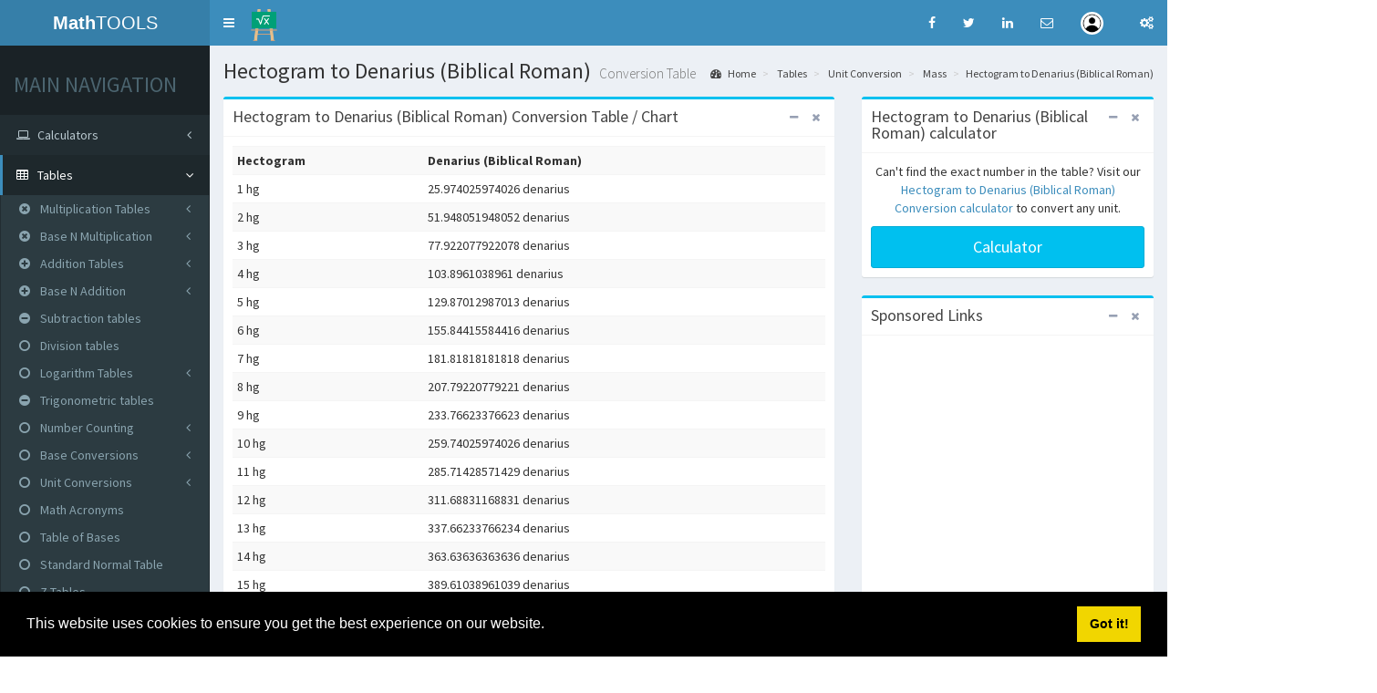

--- FILE ---
content_type: text/html; charset=UTF-8
request_url: https://math.tools/table/unit/mass/hg-to-denarius
body_size: 9572
content:
<!DOCTYPE html>
<html>
  <head>
    <meta charset="utf-8">
    <title>Hectogram to Denarius (Biblical Roman) Conversion table / chart</title>
    <!-- Tell the browser to be responsive to screen width -->
    <meta content="width=device-width, initial-scale=1, maximum-scale=1, user-scalable=no" name="viewport">
    <meta http-equiv="X-UA-Compatible" content="IE=edge">

    <meta name="application-name" content="Math Tools" />
    <meta name="msvalidate.01" content="862295C6F21EB0467870986498893633" />
    <meta name="author" content="orthosie" />
    <meta name="robots" content="All" />
    <meta name="description" content="Conversion table / chart for Hectogram to Denarius (Biblical Roman) conversion.">
    <meta name="keywords" content="" />
    <meta name="generator" content="Orthosie META Tag Generator: http://toolswebtop.com/seo/metatag" />
    <meta name="rating" content="General" />

    <meta name="dcterms.title" content="Hectogram to Denarius (Biblical Roman) Conversion table / chart" />
    <meta name="dcterms.contributor" content="orthosie" />
    <meta name="dcterms.creator" content="orthosie" />
    <meta name="dcterms.publisher" content="orthosie" />
    <meta name="dcterms.description" content="Conversion table / chart for Hectogram to Denarius (Biblical Roman) conversion." />
    <meta name="dcterms.rights" content="Copyright 2014-16 Math Tools" />

    <meta property="og:type" content="website" />
    <meta property="og:title" content="Hectogram to Denarius (Biblical Roman) Conversion table / chart" />
    <meta property="og:site_name" content="Math Tools" />    
    <meta property="og:description" content="Conversion table / chart for Hectogram to Denarius (Biblical Roman) conversion." />
    <meta property="twitter:title" content="Hectogram to Denarius (Biblical Roman) Conversion table / chart" />
    <meta property="twitter:description" content="Conversion table / chart for Hectogram to Denarius (Biblical Roman) conversion." />

    <link type="image/x-icon" href="/branding/favicon.ico" rel="shortcut icon"/>

    <!-- Bootstrap 3.3.5 -->
    <link rel="stylesheet" href="/bootstrap/css/bootstrap.min.css">
    <!-- Font Awesome -->
    <link rel="stylesheet" href="//maxcdn.bootstrapcdn.com/font-awesome/4.4.0/css/font-awesome.min.css">
    <!-- Theme style -->
    <link rel="stylesheet" href="/dist/css/AdminLTE.min.css?v1">
    <!-- AdminLTE Skins. Choose a skin from the css/skins
         folder instead of downloading all of them to reduce the load. -->
    <link rel="stylesheet" href="/dist/css/skins/_all-skins.min.css">


<!-- Google tag (gtag.js) -->
<script async src="https://www.googletagmanager.com/gtag/js?id=G-CT514TNKGY"></script>
<script>
  window.dataLayer = window.dataLayer || [];
  function gtag(){dataLayer.push(arguments);}
  gtag('js', new Date());

  gtag('config', 'G-CT514TNKGY');
</script>



  <script>
    (function(i,s,o,g,r,a,m){i['GoogleAnalyticsObject']=r;i[r]=i[r]||function(){
    (i[r].q=i[r].q||[]).push(arguments)},i[r].l=1*new Date();a=s.createElement(o),
    m=s.getElementsByTagName(o)[0];a.async=1;a.src=g;m.parentNode.insertBefore(a,m)
    })(window,document,'script','//www.google-analytics.com/analytics.js','ga');

    ga('create', 'UA-69009135-1', 'auto');
    ga('send', 'pageview');

  </script>

<script async src="//pagead2.googlesyndication.com/pagead/js/adsbygoogle.js"></script>
<script>
  (adsbygoogle = window.adsbygoogle || []).push({
    google_ad_client: "ca-pub-4658013134207481",
    enable_page_level_ads: true
  });
</script>
<style>
.head-room {
  margin-top: 10px;
}
.leg-room {
  margin-bottom: 10px;
}
</style>


<style>
</style>

  </head>
  <body class="hold-transition skin-blue sidebar-mini">
    <div class="wrapper">

      <header class="main-header">
        <!-- Logo -->
        <a href="/" class="logo">
          <!-- mini logo for sidebar mini 50x50 pixels -->
          <span class="logo-mini"><b>MA</b>TH</span>
          <!-- logo for regular state and mobile devices -->
          <span class="logo-lg"><b>Math</b>TOOLS</span>
        </a>
        <!-- Header Navbar: style can be found in header.less -->
        <nav class="navbar navbar-static-top" >
          <!-- Sidebar toggle button-->
          <a href="#" class="sidebar-toggle" data-toggle="offcanvas" role="button">
            <span class="sr-only">Toggle navigation</span>
          </a>
          <a href="/" title="math.tools"><img src="/branding/blackboard_small.png" width="35" class="head-room" alt="Math Tools"></a>
          <div class="navbar-custom-menu">
            <ul class="nav navbar-nav">
              <!-- Notifications: style can be found in dropdown.less -->
              <li class="notifications-menu">
                <a href="https://www.facebook.com/sharer/sharer.php?u=https%3A%2F%2Fmath.tools/table/unit/mass/hg-to-denarius" class="social" data-toggle="non">
                  <i class="fa fa-facebook"></i>
                </a>
              </li>
              <li class="notifications-menu">
                <a href="https://twitter.com/share?url=https%3A%2F%2Fmath.tools/table/unit/mass/hg-to-denarius" class="social" data-toggle="non">
                  <i class="fa fa-twitter"></i>
                </a>
              </li>
              <li class="notifications-menu">
                <a href="https://www.linkedin.com/shareArticle?url=https%3A%2F%2Fmath.tools/table/unit/mass/hg-to-denarius" class="social" data-toggle="non">
                  <i class="fa fa-linkedin"></i>
                </a>
              </li>
              <li class="notifications-menu">
                <a href="/cdn-cgi/l/email-protection#e6d99593848c838592dbab87928ec3d4d6b289898a95c3d4d08489829fdb8e92929695c3d5a7c3d4a0c3d4a08b87928ec89289898a95c99287848a83c993888f92c98b879595c98e81cb9289cb82838887948f9395" class="social" data-toggle="non">
                  <i class="fa fa-envelope-o"></i>
                </a>
              </li>
              <li class="dropdown user user-menu">
                <a href="#" class="dropdown-toggle" data-toggle="dropdown">
                  <img src="/img/user-160x160.jpg" class="user-image" alt="User Image">
                  <span class="hidden-xs"></span>
                </a>

                <ul class="dropdown-menu">
                  <!-- User image -->
                  <li class="user-header">
                    <img src="/img/user-160x160.jpg" class="img-circle" alt="User Image">
                    <p>
                                            
                           An awesome anonymous User
                                            <small></small>
                    </p>
                  </li>
                  <!-- Menu Body -->
                  <li class="user-body">
                    <div class="col-xs-4 text-center">
                      <a href="/terms">Terms</a>
                    </div>
                    <div class="col-xs-4 text-center">
                      <a href="/privacy">Privacy</a>
                    </div>
                    <div class="col-xs-4 text-center">
                      <a href="/contactus">Contact</a>
                    </div>
                  </li>
                  <!-- Menu Footer-->
                  <li class="user-footer">
                    <div class="pull-left">
                      <a href="/register" class="btn btn-default btn-flat">Register</a>
                    </div>
                    <div class="pull-right">
                      <a href="/login" class="btn btn-default btn-flat">Login</a>
                    </div>
                  </li>
                </ul>
              </li>
              <li>
                <a href="#" data-toggle="control-sidebar"><i class="fa fa-gears"></i></a>
              </li>
            </ul>

          </div>
        </nav>
      </header>

      <!-- Left side column. contains the logo and sidebar -->
      <aside class="main-sidebar">
        <!-- sidebar: style can be found in sidebar.less -->
        <section class="sidebar">
          <!-- search form -->
          <!--form action="#" method="get" class="sidebar-form">
            <div class="input-group">
              <input type="text" name="q" class="form-control" placeholder="Search...">
              <span class="input-group-btn">
                <button type="submit" name="search" id="search-btn" class="btn btn-flat"><i class="fa fa-search"></i></button>
              </span>
            </div>
          </form-->
          <!-- /.search form -->
          <!-- sidebar menu: : style can be found in sidebar.less -->
          <ul class="sidebar-menu">
            <li class="header"><h3>MAIN NAVIGATION</h3></li>
            <li class="treeview ">
              <a href="#">
                <i class="fa fa-laptop"></i>
                <span>Calculators</span>
                <i class="fa fa-angle-left pull-right"></i>
              </a>
              <ul class="treeview-menu">
                <li  class="context "><a href="/calculator/basic"><i class="fa fa-circle-o"></i> Basic</a></li>
                <li  class="context "><a href="/scientific-calculator"><i class="fa fa-circle-o"></i> Scientific</a></li>
                <li  class="context "><a href="/calculator/logarithm"><i class="fa fa-circle-o"></i> Logarithm</a></li>
                <li  class="context "><a href="/calculator/z-score"><i class="fa fa-circle-o"></i> Z Score</a></li>
                <li  class="context "><a href="/calculator/gcf/"><i class="fa fa-circle-o"></i> GCF</a></li>
                <li  class="context "><a href="/calculator/lcm/"><i class="fa fa-circle-o"></i> LCM</a></li>
                <li  class="context "><a href="/calculator/currency/words"><i class="fa fa-circle-o"></i> Number to Currency</a></li>
                <li  class="context "><a href="/calculator/numbers/words"><i class="fa fa-circle-o"></i> Numbers to Words</a></li>
                <li class="calmenu "> 
                     <a href="#"><i class="fa fa-circle-o"></i> Interest Calculator<i class="fa fa-angle-left pull-right"></i></a>
                     <ul class="treeview-menu">
                           <li  class="context "><a href="/calculator/interest/simple"><i class="fa fa-circle-o"></i> Simple Interest </a></li>
                           <li  class="context "><a href="/calculator/interest/compound"><i class="fa fa-circle-o"></i> Compound Interest </a></li>
                     </ul>
                </li> 
                <li class="calmenu "> 
                     <a href="#"><i class="fa fa-circle-o"></i>Trignometric Calculators<i class="fa fa-angle-left pull-right"></i></a>
                     <ul class="treeview-menu">
                           <li  class="context"><a href="/calculator/trignometry/deg2rad"><i class="fa fa-circle-o"></i> Degrees to Radians</a></li>
                           <li  class="context"><a href="/calculator/trignometry/rad2deg"><i class="fa fa-circle-o"></i> Radians to Degrees</a></li>
                           <li  class="context"><a href="/calculator/trignometry/sine"><i class="fa fa-circle-o"></i> Sine</a></li>
                           <li  class="context"><a href="/calculator/trignometry/cosine"><i class="fa fa-circle-o"></i> Cosine</a></li>
                           <li  class="context"><a href="/calculator/trignometry/tan"><i class="fa fa-circle-o"></i> Tangent</a></li>
                           <li  class="context"><a href="/calculator/trignometry/csc"><i class="fa fa-circle-o"></i> Cosecant</a></li>
                           <li  class="context"><a href="/calculator/trignometry/sec"><i class="fa fa-circle-o"></i> Secant</a></li>
                           <li  class="context"><a href="/calculator/trignometry/cot"><i class="fa fa-circle-o"></i> Cotangent</a></li>
                           <li  class="context"><a href="/calculator/trignometry/sinh"><i class="fa fa-circle-o"></i> Hyperbolic Sine</a></li>
                           <li  class="context"><a href="/calculator/trignometry/cosh"><i class="fa fa-circle-o"></i> Hyperbolic Cosine</a></li>
                           <li  class="context"><a href="/calculator/trignometry/tanh"><i class="fa fa-circle-o"></i> Hyperbolic Tangent</a></li>
                           <li  class="context"><a href="/calculator/trignometry/sech"><i class="fa fa-circle-o"></i> Hyperbolic Secant</a></li>
                           <li  class="context"><a href="/calculator/trignometry/csch"><i class="fa fa-circle-o"></i> Hyperbolic Cosecant</a></li>
                           <li  class="context"><a href="/calculator/trignometry/coth"><i class="fa fa-circle-o"></i> Hyperbolic Cotangent</a></li>
                           <li  class="context"><a href="/calculator/trignometry/asin"><i class="fa fa-circle-o"></i> Arc Sine</a></li>
                           <li  class="context"><a href="/calculator/trignometry/acos"><i class="fa fa-circle-o"></i> Arc Cosine</a></li>
                           <li  class="context"><a href="/calculator/trignometry/atan"><i class="fa fa-circle-o"></i> Arc Tangent</a></li>
                           <li  class="context"><a href="/calculator/trignometry/asinh"><i class="fa fa-circle-o"></i> Arc Hyperbolic Sine</a></li>
                           <li  class="context"><a href="/calculator/trignometry/acosh"><i class="fa fa-circle-o"></i> Arc Hyperbolic Cosine</a></li>
                           <li  class="context"><a href="/calculator/trignometry/atanh"><i class="fa fa-circle-o"></i> Arc Hyperbolic Tangent</a></li>
                           <li  class="context"><a href="/calculator/trignometry/asech"><i class="fa fa-circle-o"></i> Arc Hyperbolic Secant</a></li>
                           <li  class="context"><a href="/calculator/trignometry/acsch"><i class="fa fa-circle-o"></i> Arc Hyperbolic Cosecant</a></li>
                           <li  class="context"><a href="/calculator/trignometry/acoth"><i class="fa fa-circle-o"></i> Arc Hyperbolic Cotangent</a></li>
                     </ul>
                </li> 
                <li class="calmenu "> 
                     <a href="#"><i class="fa fa-circle-o"></i> Matrix Calculators<i class="fa fa-angle-left pull-right"></i></a>
                     <ul class="treeview-menu">
                           <li  class="context "><a href="/calculator/matrix/addition/"><i class="fa fa-circle-o"></i> Addition</a></li>
                           <li  class="context "><a href="/calculator/matrix/multiplication/"><i class="fa fa-circle-o"></i> Multiplication</a></li>
                     </ul>
                </li> 
                <li class="calmenu "> 
                     <a href="#"><i class="fa fa-circle-o"></i> Base Conversions<i class="fa fa-angle-left pull-right"></i></a>
                     <ul class="treeview-menu">
                                  <li  class="context "><a href="/calculator/base/2-4"><i class="fa fa-circle-o" title="Base 2 to Base 4 calculator"></i> Base 2 To Base 4</a></li>
                                  <li  class="context "><a href="/calculator/base/2-8"><i class="fa fa-circle-o" title="Base 2 to Base 8 calculator"></i> Base 2 To Base 8</a></li>
                                  <li  class="context "><a href="/calculator/base/2-10"><i class="fa fa-circle-o" title="Base 2 to Base 10 calculator"></i> Base 2 To Base 10</a></li>
                                  <li  class="context "><a href="/calculator/base/4-8"><i class="fa fa-circle-o" title="Base 4 to Base 8 calculator"></i> Base 4 To Base 8</a></li>
                                  <li  class="context "><a href="/calculator/base/4-10"><i class="fa fa-circle-o" title="Base 4 to Base 10 calculator"></i> Base 4 To Base 10</a></li>
                                  <li  class="context "><a href="/calculator/base/8-10"><i class="fa fa-circle-o" title="Base 8 to Base 10 calculator"></i> Base 8 To Base 10</a></li>
                     </ul>
                </li> 
                <li class="calmenu active"> 
                     <a href="#"><i class="fa fa-circle-o"></i> Unit Conversions<i class="fa fa-angle-left pull-right"></i></a>
                     <ul class="treeview-menu">
                          <li  class="context "><a href="/calculator/unit/length"><i class="fa fa-circle-o"></i> Length Units</a></li>
                          <li  class="context "><a href="/calculator/unit/area"><i class="fa fa-circle-o"></i> Area Units</a></li>
                          <li  class="context "><a href="/calculator/unit/mass"><i class="fa fa-circle-o"></i> Mass Units</a></li>
                          <li  class="context "><a href="/calculator/unit/pressure"><i class="fa fa-circle-o"></i> Pressure Units</a></li>
                          <li  class="context "><a href="/calculator/unit/time"><i class="fa fa-circle-o"></i> Time Units</a></li>
                          <li  class="context "><a href="/calculator/unit/volume"><i class="fa fa-circle-o"></i> Volume Units</a></li>
                          <li  class="context "><a href="/calculator/unit/bitcoin"><i class="fa fa-circle-o"></i> Crypto Currency Units</a></li>
                     </ul>
                </li> 
                <!--li><a href="/calculator/scientific"><i class="fa fa-circle-o"></i> Scientific</a></li-->
              </ul>
            </li>
            <li class="treeview active">
              <a href="#">
                <i class="fa fa-table"></i> <span>Tables</span>
                <i class="fa fa-angle-left pull-right"></i>
              </a>
              <ul class="treeview-menu">
                <li class="calmenu "> 
                     <a href="/table/multiplication/#"><i class="fa fa-times-circle"></i> Multiplication Tables<i class="fa fa-angle-left pull-right"></i></a>
                     <ul class="treeview-menu">
                          <li  class="context "><a href="/table/multiplication/" title="Multiplication Table"><i class="fa fa-circle-o"></i> Multiplication tables</a></li>
                          <li  class="context "><a href="/table/multiplication/finger-chart" title="Multiplication Finger Chart"><i class="fa fa-circle-o"></i> Multiplication Finger Chart</a></li>
                          <li  class="context "><a href="/table/multiplication/1-12" title="Multiplication Tables 1 to 12"><i class="fa fa-circle-o"></i> Multiplication tables 1 to 12</a></li>
                          <li  class="context "><a href="/table/multiplication/1-15" title="Multiplication Tables 1 to 15"><i class="fa fa-circle-o"></i> Multiplication tables 1 to 15</a></li>
                          <li  class="context "><a href="/table/multiplication/1-20" title="Multiplication Tables 1 to 20"><i class="fa fa-circle-o"></i> Multiplication tables 1 to 20</a></li>
                          <li  class="context "><a href="/table/multiplication/1-30" title="Multiplication Tables 1 to 30"><i class="fa fa-circle-o"></i> Multiplication tables 1 to 30</a></li>
                          <li  class="context "><a href="/table/multiplication/1-50" title="Multiplication Tables 1 to 50"><i class="fa fa-circle-o"></i> Multiplication tables 1 to 50</a></li>
                          <li  class="context "><a href="/table/multiplication/1-100" title="Multiplication Tables 1 to 100"><i class="fa fa-circle-o"></i> Multiplication tables 1 to 100</a></li>
                     </ul>
                </li> 
                <li> 
                     <a href="/table/multiplication/base/#"><i class="fa fa-times-circle"></i> Base N Multiplication<i class="fa fa-angle-left pull-right"></i></a>
                     <ul class="treeview-menu">
                          <li  class="context "><a href="/table/multiplication/base/2" title="Base 2 Multiplication table"><i class="fa fa-circle-o"></i> Base 2 </a></li>
                          <li  class="context "><a href="/table/multiplication/base/3" title="Base 3 Multiplication table"><i class="fa fa-circle-o"></i> Base 3 </a></li>
                          <li  class="context "><a href="/table/multiplication/base/4" title="Base 4 Multiplication table"><i class="fa fa-circle-o"></i> Base 4 </a></li>
                          <li  class="context "><a href="/table/multiplication/base/5" title="Base 5 Multiplication table"><i class="fa fa-circle-o"></i> Base 5 </a></li>
                          <li  class="context "><a href="/table/multiplication/base/6" title="Base 6 Multiplication table"><i class="fa fa-circle-o"></i> Base 6 </a></li>
                          <li  class="context "><a href="/table/multiplication/base/7" title="Base 7 Multiplication table"><i class="fa fa-circle-o"></i> Base 7 </a></li>
                          <li  class="context "><a href="/table/multiplication/base/8" title="Base 8 Multiplication table"><i class="fa fa-circle-o"></i> Base 8 </a></li>
                          <li  class="context "><a href="/table/multiplication/base/9" title="Base 9 Multiplication table"><i class="fa fa-circle-o"></i> Base 9 </a></li>
                          <li  class="context "><a href="/table/multiplication/base/10" title="Base 10 Multiplication table"><i class="fa fa-circle-o"></i> Base 10 </a></li>
                          <li  class="context "><a href="/table/multiplication/base/11" title="Base 11 Multiplication table"><i class="fa fa-circle-o"></i> Base 11 </a></li>
                          <li  class="context "><a href="/table/multiplication/base/12" title="Base 12 Multiplication table"><i class="fa fa-circle-o"></i> Base 12 </a></li>
                          <li  class="context "><a href="/table/multiplication/base/13" title="Base 13 Multiplication table"><i class="fa fa-circle-o"></i> Base 13 </a></li>
                          <li  class="context "><a href="/table/multiplication/base/14" title="Base 14 Multiplication table"><i class="fa fa-circle-o"></i> Base 14 </a></li>
                          <li  class="context "><a href="/table/multiplication/base/15" title="Base 15 Multiplication table"><i class="fa fa-circle-o"></i> Base 15 </a></li>
                          <li  class="context "><a href="/table/multiplication/base/16" title="Base 16 Multiplication table"><i class="fa fa-circle-o"></i> Base 16 </a></li>
                          <li  class="context "><a href="/table/multiplication/base/17" title="Base 17 Multiplication table"><i class="fa fa-circle-o"></i> Base 17 </a></li>
                          <li  class="context "><a href="/table/multiplication/base/18" title="Base 18 Multiplication table"><i class="fa fa-circle-o"></i> Base 18 </a></li>
                          <li  class="context "><a href="/table/multiplication/base/19" title="Base 19 Multiplication table"><i class="fa fa-circle-o"></i> Base 19 </a></li>
                          <li  class="context "><a href="/table/multiplication/base/20" title="Base 20 Multiplication table"><i class="fa fa-circle-o"></i> Base 20 </a></li>
                          <li  class="context "><a href="/table/multiplication/base/21" title="Base 21 Multiplication table"><i class="fa fa-circle-o"></i> Base 21 </a></li>
                          <li  class="context "><a href="/table/multiplication/base/22" title="Base 22 Multiplication table"><i class="fa fa-circle-o"></i> Base 22 </a></li>
                          <li  class="context "><a href="/table/multiplication/base/23" title="Base 23 Multiplication table"><i class="fa fa-circle-o"></i> Base 23 </a></li>
                          <li  class="context "><a href="/table/multiplication/base/24" title="Base 24 Multiplication table"><i class="fa fa-circle-o"></i> Base 24 </a></li>
                     </ul>
                </li> 
                <li class="calmenu "> 
                     <a href="/table/addition/#"><i class="fa fa-plus-circle"></i> Addition Tables<i class="fa fa-angle-left pull-right"></i></a>
                     <ul class="treeview-menu">
                          <li  class="context "><a href="/table/addition/" title="Addition Table"><i class="fa fa-circle-o"></i> Addition tables</a></li>
                          <li  class="context "><a href="/table/addition/finger-chart" title="Addition Finger Chart"><i class="fa fa-circle-o"></i> Addition Finger Chart</a></li>
                          <li  class="context "><a href="/table/addition/1-12" title="Addition Tables 1 to 12"><i class="fa fa-circle-o"></i> Addition tables 1 to 12</a></li>
                          <li  class="context "><a href="/table/addition/1-20" title="Addition Tables 1 to 20"><i class="fa fa-circle-o"></i> Addition tables 1 to 20</a></li>
                          <li  class="context "><a href="/table/addition/1-30" title="Addition Tables 1 to 30"><i class="fa fa-circle-o"></i> Addition tables 1 to 30</a></li>
                          <li  class="context "><a href="/table/addition/1-50" title="Addition Tables 1 to 50"><i class="fa fa-circle-o"></i> Addition tables 1 to 50</a></li>
                          <li  class="context "><a href="/table/addition/1-100" title="Addition Tables 1 to 100"><i class="fa fa-circle-o"></i> Addition tables 1 to 100</a></li>
                     </ul>
                </li> 
                <li> 
                     <a href="/table/addition/base/#"><i class="fa fa-plus-circle"></i> Base N Addition<i class="fa fa-angle-left pull-right"></i></a>
                     <ul class="treeview-menu">
                          <li  class="context "><a href="/table/addition/base/2" title="Base 2 Addition table"><i class="fa fa-circle-o"></i> Base 2 </a></li>
                          <li  class="context "><a href="/table/addition/base/3" title="Base 3 Addition table"><i class="fa fa-circle-o"></i> Base 3 </a></li>
                          <li  class="context "><a href="/table/addition/base/4" title="Base 4 Addition table"><i class="fa fa-circle-o"></i> Base 4 </a></li>
                          <li  class="context "><a href="/table/addition/base/5" title="Base 5 Addition table"><i class="fa fa-circle-o"></i> Base 5 </a></li>
                          <li  class="context "><a href="/table/addition/base/6" title="Base 6 Addition table"><i class="fa fa-circle-o"></i> Base 6 </a></li>
                          <li  class="context "><a href="/table/addition/base/7" title="Base 7 Addition table"><i class="fa fa-circle-o"></i> Base 7 </a></li>
                          <li  class="context "><a href="/table/addition/base/8" title="Base 8 Addition table"><i class="fa fa-circle-o"></i> Base 8 </a></li>
                          <li  class="context "><a href="/table/addition/base/9" title="Base 9 Addition table"><i class="fa fa-circle-o"></i> Base 9 </a></li>
                          <li  class="context "><a href="/table/addition/base/10" title="Base 10 Addition table"><i class="fa fa-circle-o"></i> Base 10 </a></li>
                          <li  class="context "><a href="/table/addition/base/11" title="Base 11 Addition table"><i class="fa fa-circle-o"></i> Base 11 </a></li>
                          <li  class="context "><a href="/table/addition/base/12" title="Base 12 Addition table"><i class="fa fa-circle-o"></i> Base 12 </a></li>
                          <li  class="context "><a href="/table/addition/base/13" title="Base 13 Addition table"><i class="fa fa-circle-o"></i> Base 13 </a></li>
                          <li  class="context "><a href="/table/addition/base/14" title="Base 14 Addition table"><i class="fa fa-circle-o"></i> Base 14 </a></li>
                          <li  class="context "><a href="/table/addition/base/15" title="Base 15 Addition table"><i class="fa fa-circle-o"></i> Base 15 </a></li>
                          <li  class="context "><a href="/table/addition/base/16" title="Base 16 Addition table"><i class="fa fa-circle-o"></i> Base 16 </a></li>
                          <li  class="context "><a href="/table/addition/base/17" title="Base 17 Addition table"><i class="fa fa-circle-o"></i> Base 17 </a></li>
                          <li  class="context "><a href="/table/addition/base/18" title="Base 18 Addition table"><i class="fa fa-circle-o"></i> Base 18 </a></li>
                          <li  class="context "><a href="/table/addition/base/19" title="Base 19 Addition table"><i class="fa fa-circle-o"></i> Base 19 </a></li>
                          <li  class="context "><a href="/table/addition/base/20" title="Base 20 Addition table"><i class="fa fa-circle-o"></i> Base 20 </a></li>
                          <li  class="context "><a href="/table/addition/base/21" title="Base 21 Addition table"><i class="fa fa-circle-o"></i> Base 21 </a></li>
                          <li  class="context "><a href="/table/addition/base/22" title="Base 22 Addition table"><i class="fa fa-circle-o"></i> Base 22 </a></li>
                          <li  class="context "><a href="/table/addition/base/23" title="Base 23 Addition table"><i class="fa fa-circle-o"></i> Base 23 </a></li>
                          <li  class="context "><a href="/table/addition/base/24" title="Base 24 Addition table"><i class="fa fa-circle-o"></i> Base 24 </a></li>
                     </ul>
                </li> 
                <li class="context "><a href="/table/subtraction"><i class="fa fa-minus-circle"></i> Subtraction tables</a></li>
                <li  class="context "><a href="/table/division"><i class="fa fa-circle-o"></i> Division tables</a></li>
                <li> 
                     <a href="#"><i class="fa fa-circle-o"></i> Logarithm Tables<i class="fa fa-angle-left pull-right"></i></a>
                     <ul class="treeview-menu">
                        <li><a href="/table/logarithm/e"><i class="fa fa-circle-o"></i> Base e</a></li>
                        <li><a href="/table/logarithm/2"><i class="fa fa-circle-o"></i> Base 2</a></li>
                        <li><a href="/table/logarithm/3"><i class="fa fa-circle-o"></i> Base 3</a></li>
                        <li><a href="/table/logarithm/4"><i class="fa fa-circle-o"></i> Base 4</a></li>
                        <li><a href="/table/logarithm/5"><i class="fa fa-circle-o"></i> Base 5</a></li>
                        <li><a href="/table/logarithm/10"><i class="fa fa-circle-o"></i> Base 10</a></li>
                        <li><a href="/table/logarithm/20"><i class="fa fa-circle-o"></i> Base 20</a></li>
                        <li><a href="/table/logarithm/50"><i class="fa fa-circle-o"></i> Base 50</a></li>
                        <li><a href="/table/logarithm/100"><i class="fa fa-circle-o"></i> Base 100</a></li>
                     </ul>
                </li> 
                <li class="context "><a href="/table/trigonometric/"><i class="fa fa-minus-circle"></i> Trigonometric tables</a></li>
                <li> 
                     <a href="#"><i class="fa fa-circle-o"></i> Number Counting<i class="fa fa-angle-left pull-right"></i></a>
                     <ul class="treeview-menu">
                          <li  class="context "><a href="/table/counting/1-10"><i class="fa fa-circle-o"></i> 1-10</a></li>
                          <li  class="context "><a href="/table/counting/1-20"><i class="fa fa-circle-o"></i> 1-20</a></li>
                          <li  class="context "><a href="/table/counting/1-50"><i class="fa fa-circle-o"></i> 1-50</a></li>
                          <li  class="context "><a href="/table/counting/1-100"><i class="fa fa-circle-o"></i> 1-100</a></li>
                          <li  class="context "><a href="/table/counting/1-1000"><i class="fa fa-circle-o"></i> 1-1000</a></li>
                     </ul>
                </li> 
                <li> 
                     <a href="#"><i class="fa fa-circle-o"></i> Base Conversions<i class="fa fa-angle-left pull-right"></i></a>
                     <ul class="treeview-menu">
                                  <li  class="context "><a href="/table/base/2-4"><i class="fa fa-circle-o" title="Base 2 to Base 4 table"></i> Base 2 To Base 4</a></li>
                                  <li  class="context "><a href="/table/base/2-8"><i class="fa fa-circle-o" title="Base 2 to Base 8 table"></i> Base 2 To Base 8</a></li>
                                  <li  class="context "><a href="/table/base/2-10"><i class="fa fa-circle-o" title="Base 2 to Base 10 table"></i> Base 2 To Base 10</a></li>
                                  <li  class="context "><a href="/table/base/4-8"><i class="fa fa-circle-o" title="Base 4 to Base 8 table"></i> Base 4 To Base 8</a></li>
                                  <li  class="context "><a href="/table/base/4-10"><i class="fa fa-circle-o" title="Base 4 to Base 10 table"></i> Base 4 To Base 10</a></li>
                                  <li  class="context "><a href="/table/base/8-10"><i class="fa fa-circle-o" title="Base 8 to Base 10 table"></i> Base 8 To Base 10</a></li>
                     </ul>
                </li> 
                <li> 
                     <a href="#"><i class="fa fa-circle-o"></i> Unit Conversions<i class="fa fa-angle-left pull-right"></i></a>
                     <ul class="treeview-menu">
                          <li  class="context active"><a href="/table/unit/length"><i class="fa fa-circle-o"></i> Length Units</a></li>
                          <li  class="context active"><a href="/table/unit/area"><i class="fa fa-circle-o"></i> Area Units</a></li>
                          <li  class="context active"><a href="/table/unit/mass"><i class="fa fa-circle-o"></i> Mass Units</a></li>
                          <li  class="context active"><a href="/table/unit/pressure"><i class="fa fa-circle-o"></i> Pressure Units</a></li>
                          <li  class="context active"><a href="/table/unit/time"><i class="fa fa-circle-o"></i> Time Units</a></li>
                          <li  class="context active"><a href="/table/unit/volume"><i class="fa fa-circle-o"></i> Volume Units</a></li>
                     </ul>
                </li>
                <li class="context "><a href="/list/acronyms"><i class="fa fa-circle-o"></i> Math Acronyms</a></li>
                <li class="context "><a href="/table/bases-table/"><i class="fa fa-circle-o"></i> Table of Bases</a></li>
                <li class="context "><a href="/table/standard-normal/"><i class="fa fa-circle-o"></i> Standard Normal Table</a></li>
                <li class="context "><a href="/table/z-tables"><i class="fa fa-circle-o"></i> Z Tables</a></li>
              </ul>
            </li>
            <li class="treeview ">
              <a href="#">
                <i class="fa fa-cog"></i>
                <span>Numbers</span>
                <i class="fa fa-angle-left pull-right"></i>
              </a>
              <ul class="treeview-menu">
                <li  class="context "><a href="/numbers/number-of-the-day/"><i class="fa fa-circle-o"></i> Number of the day</a></li>
                <li  class="context "><a href="/numbers/random"><i class="fa fa-circle-o"></i> Random Number Generator</a></li>
                <li  class="context "><a href="/numbers/composite/"><i class="fa fa-circle-o"></i> Composite Numbers</a></li>
                <li  class="context "><a href="/numbers/prime/"><i class="fa fa-circle-o"></i> Prime Numbers</a></li>
                <li  class="context "><a href="/numbers/prime-factors/"><i class="fa fa-circle-o"></i> Prime Factors</a></li>
                <li> 
                     <a href="#"><i class="fa fa-circle-o"></i> Numbers List<i class="fa fa-angle-left pull-right"></i></a>
                     <ul class="treeview-menu">
			<li  class="context "><a href="/list/prime-numbers"><i class="fa fa-circle-o"></i> Prime Numbers List</a></li>
			<li  class="context "><a href="/list/composite-numbers"><i class="fa fa-circle-o"></i> Composite Numbers List</a></li>
			<li  class="context "><a href="/list/palindromes"><i class="fa fa-circle-o"></i> List of Palindrome Numbers</a></li>
			<li  class="context "><a href="/table/square-numbers-list#"><i class="fa fa-circle-o"></i> Square Numbers</a></li>
			<li  class="context "><a href="/table/cube-numbers-list#"><i class="fa fa-circle-o"></i> Cube Numbers</a></li>
			<li  class="context "><a href="/table/square-roots-list#"><i class="fa fa-circle-o"></i> Square Roots</a></li>
			<li  class="context "><a href="/list/congruent-numbers"><i class="fa fa-circle-o"></i> Congruent Numbers List</a></li>
                     </ul>
                </li>
                <li> 
                     <a href="#"><i class="fa fa-circle-o"></i> Other Number Systems<i class="fa fa-angle-left pull-right"></i></a>
                     <ul class="treeview-menu">
                	<li  class="context "><a href="/numbers/to-chinese/"><i class="fa fa-circle-o"></i> Chinese Numeral Converter</a></li>
			<li  class="context "><a href="/numbers/to-roman/"><i class="fa fa-circle-o"></i> Roman Numeral Converter</a></li>
			<li  class="context "><a href="/numbers/to-babylonian/"><i class="fa fa-circle-o"></i> Babylonian Numeral Converter</a></li>
			<li  class="context "><a href="/numbers/to-egyptian/"><i class="fa fa-circle-o"></i> Egyptian Numeral Converter</a></li>
			<li  class="context "><a href="/numbers/to-mayan/"><i class="fa fa-circle-o"></i> Mayan Numeral Converter</a></li>
                     </ul>
                </li>
                <li> 
                     <a href="#"><i class="fa fa-circle-o"></i> Number Properties Checker<i class="fa fa-angle-left pull-right"></i></a>
                     <ul class="treeview-menu">
                	<li  class="context "><a href="/numbers/is-prime/"><i class="fa fa-circle-o"></i> Prime Checker</a></li>
                	<li  class="context "><a href="/numbers/is-composite/"><i class="fa fa-circle-o"></i> Composite Checker</a></li>
                	<li  class="context "><a href="/numbers/is-odd/"><i class="fa fa-circle-o"></i> Odd Checker</a></li>
                	<li  class="context "><a href="/numbers/is-even/"><i class="fa fa-circle-o"></i> Even Checker</a></li>
                     </ul>
                </li>
                <li class="context "> 
                     <a href="/numbers/pi/"><i class="fa fa-circle-o"></i> Pi<i class="fa fa-angle-left pull-right"></i></a>
                     <ul class="treeview-menu">
			<li  class="context "><a href="/numbers/pi/100"><i class="fa fa-circle-o"></i> 100 digits of pi</a></li>
			<li  class="context "><a href="/numbers/pi/1000"><i class="fa fa-circle-o"></i> 1000 digits of pi</a></li>
			<li  class="context "><a href="/numbers/pi/10000"><i class="fa fa-circle-o"></i> 10000 digits of pi</a></li>
			<li  class="context "><a href="/numbers/pi/100000"><i class="fa fa-circle-o"></i> 100000 digits of pi</a></li>
			<li  class="context "><a href="/numbers/pi/1000000"><i class="fa fa-circle-o"></i> 1000000 digits of pi</a></li>
                     </ul>
                </li>
              </ul>
            </li>
            <li class="treeview ">
              <a href="#">
                <i class="fa fa-cog"></i>
                <span>Flash Cards</span>
                <i class="fa fa-angle-left pull-right"></i>
              </a>
              <ul class="treeview-menu">
                <li  class="context "><a href="/flash-cards/multiplication/"><i class="fa fa-circle-o"></i> Multiplication Flash Cards</a></li>
                <li  class="context "><a href="/flash-cards/addition/"><i class="fa fa-circle-o"></i> Addition Flash Cards</a></li>
              </ul>
            </li>
            <li class="treeview ">
              <a href="#">
                <i class="fa fa-superscript"></i>
                <span>Formulae & Equations</span>
                <i class="fa fa-angle-left pull-right"></i>
              </a>
              <ul class="treeview-menu">
                <li  class="context "><a href="/equation/image"><i class="fa fa-circle-o"></i> Equa Images</a></li>
                <li  class="context "><a href="/formula/trigonometric"><i class="fa fa-circle-o"></i> Trigonometric Formulas</a></li>
                <!--li><a href="/equation/ascii"><i class="fa fa-circle-o"></i> ASCII Equations</a></li-->
              </ul>
            </li>
            <li class="treeview ">
              <a href="#">
                <i class="fa fa-pencil"></i> <span>Curves</span>
                <i class="fa fa-angle-left pull-right"></i>
              </a>
              <ul class="treeview-menu">
                <li  class="context "><a href="/curve/hypotrochoid"><i class="fa fa-circle-o"></i> Hypotrochoid</a></li>
                <li class="context "><a href="/curve/archimedean"><i class="fa fa-circle-o"></i> Archimedean Spiral</a></li>
                <li class="context "><a href="/curve/watt"><i class="fa fa-circle-o"></i> Watt's Curve</a></li>
                <li class="context "><a href="/curve/hilbert-curve"><i class="fa fa-circle-o"></i> Hilbert  Curve</a></li>
                <li class="context "><a href="/curve/fermats-spiral"><i class="fa fa-circle-o"></i> Fermats Spiral</a></li>
              </ul>
            </li>
            <li class="treeview ">
              <a href="#">
                <i class="fa fa-pencil"></i> <span>API</span>
                <i class="fa fa-angle-left pull-right"></i>
              </a>
              <ul class="treeview-menu">
                <li  class="context "><a href="/api/numbers/"><i class="fa fa-circle-o"></i> Numbers</a></li>
              </ul>
            </li>
            <li class="treeview">
              <a href="https://blog.math.tools">
                <i class="fa fa-pencil"></i>
                <span>Blog</span>
              </a>
            </li>
            <li  class="context "><a href="/shop"><i class="fa fa-shopping-cart"></i> Shop</a></li>
          </ul>
        </section>
        <!-- /.sidebar -->
      </aside>
      <!-- Content Wrapper. Contains page content -->
      <div class="content-wrapper">

        <!-- Content Header (Page header) -->
        <section class="content-header">
          <h1>
            Hectogram to Denarius (Biblical Roman) 
            <small>Conversion Table</small>
          </h1>
          <ol class="breadcrumb"  vocab="http://schema.org/" typeof="BreadcrumbList">
            <li  property="itemListElement" typeof="ListItem"><a href="/"  property="item" typeof="WebPage">
                <i class="fa fa-dashboard"></i> Home</a>
                <meta property="position" content="1">
                <meta property="name" content="Home">
            </li>
            <li class="noactive"  property="itemListElement" typeof="ListItem">
               <a  property="item" typeof="WebPage" href="/table/" title="Math Tables"> Tables </a>
               <meta property="position" content="2">
               <meta property="name" content="Math Tables">
            </li>
            <li class="noactive"  property="itemListElement" typeof="ListItem">
               <a  property="item" typeof="WebPage" href="/table/unit/" title="Unit Conversion Tables"> Unit Conversion</a>
               <meta property="position" content="3">
               <meta property="name" content="Unit Conversion Tables">
            </li>
            <li class="noactive"  property="itemListElement" typeof="ListItem">
               <a  property="item" typeof="WebPage" href="/table/unit/mass/" title="mass Conversion Tables"> Mass</a>
               <meta property="position" content="4">
                <meta property="name" content="Mass">
            </li>
            <li  property="itemListElement" typeof="ListItem"><a href="#"  property="item" typeof="WebPage">
               Hectogram to Denarius (Biblical Roman)</a>
               <meta property="position" content="5">
                <meta property="name" content="Hectogram to Denarius (Biblical Roman)">
            </li>
          </ol>
        </section>
        <!-- Main content -->
        <section class="content">
          <!-- Small boxes (Stat box) -->
        <div class="row">
            <div class="col-md-6  col-lg-8  col-xs-12">
              <div class="box box-info">
                <div class="box-header with-border">
                  <h3 class="box-title">Hectogram to Denarius (Biblical Roman) Conversion Table / Chart</h3>
                  <div class="box-tools pull-right">
                    <button class="btn btn-box-tool" data-widget="collapse"><i class="fa fa-minus"></i></button>
                    <button class="btn btn-box-tool" data-widget="remove"><i class="fa fa-times"></i></button>
                  </div>
                </div>
                <div class="box-body">
          <table class="table table-striped table-hover table-condensed">
             <tr><th>Hectogram</th><th>Denarius (Biblical Roman)</th></tr>
                       <tr><td>1 hg</td><td>25.974025974026 denarius</td></tr>
                       <tr><td>2 hg</td><td>51.948051948052 denarius</td></tr>
                       <tr><td>3 hg</td><td>77.922077922078 denarius</td></tr>
                       <tr><td>4 hg</td><td>103.8961038961 denarius</td></tr>
                       <tr><td>5 hg</td><td>129.87012987013 denarius</td></tr>
                       <tr><td>6 hg</td><td>155.84415584416 denarius</td></tr>
                       <tr><td>7 hg</td><td>181.81818181818 denarius</td></tr>
                       <tr><td>8 hg</td><td>207.79220779221 denarius</td></tr>
                       <tr><td>9 hg</td><td>233.76623376623 denarius</td></tr>
                       <tr><td>10 hg</td><td>259.74025974026 denarius</td></tr>
                       <tr><td>11 hg</td><td>285.71428571429 denarius</td></tr>
                       <tr><td>12 hg</td><td>311.68831168831 denarius</td></tr>
                       <tr><td>13 hg</td><td>337.66233766234 denarius</td></tr>
                       <tr><td>14 hg</td><td>363.63636363636 denarius</td></tr>
                       <tr><td>15 hg</td><td>389.61038961039 denarius</td></tr>
                       <tr><td>16 hg</td><td>415.58441558442 denarius</td></tr>
                       <tr><td>17 hg</td><td>441.55844155844 denarius</td></tr>
                       <tr><td>18 hg</td><td>467.53246753247 denarius</td></tr>
                       <tr><td>19 hg</td><td>493.50649350649 denarius</td></tr>
                       <tr><td>20 hg</td><td>519.48051948052 denarius</td></tr>
                       <tr><td>21 hg</td><td>545.45454545455 denarius</td></tr>
                       <tr><td>22 hg</td><td>571.42857142857 denarius</td></tr>
                       <tr><td>23 hg</td><td>597.4025974026 denarius</td></tr>
                       <tr><td>24 hg</td><td>623.37662337662 denarius</td></tr>
                       <tr><td>25 hg</td><td>649.35064935065 denarius</td></tr>
                       <tr><td>26 hg</td><td>675.32467532468 denarius</td></tr>
                       <tr><td>27 hg</td><td>701.2987012987 denarius</td></tr>
                       <tr><td>28 hg</td><td>727.27272727273 denarius</td></tr>
                       <tr><td>29 hg</td><td>753.24675324675 denarius</td></tr>
                       <tr><td>30 hg</td><td>779.22077922078 denarius</td></tr>
                       <tr><td>31 hg</td><td>805.19480519481 denarius</td></tr>
                       <tr><td>32 hg</td><td>831.16883116883 denarius</td></tr>
                       <tr><td>33 hg</td><td>857.14285714286 denarius</td></tr>
                       <tr><td>34 hg</td><td>883.11688311688 denarius</td></tr>
                       <tr><td>35 hg</td><td>909.09090909091 denarius</td></tr>
                       <tr><td>36 hg</td><td>935.06493506494 denarius</td></tr>
                       <tr><td>37 hg</td><td>961.03896103896 denarius</td></tr>
                       <tr><td>38 hg</td><td>987.01298701299 denarius</td></tr>
                       <tr><td>39 hg</td><td>1012.987012987 denarius</td></tr>
                       <tr><td>40 hg</td><td>1038.961038961 denarius</td></tr>
                       <tr><td>41 hg</td><td>1064.9350649351 denarius</td></tr>
                       <tr><td>42 hg</td><td>1090.9090909091 denarius</td></tr>
                       <tr><td>43 hg</td><td>1116.8831168831 denarius</td></tr>
                       <tr><td>44 hg</td><td>1142.8571428571 denarius</td></tr>
                       <tr><td>45 hg</td><td>1168.8311688312 denarius</td></tr>
                       <tr><td>46 hg</td><td>1194.8051948052 denarius</td></tr>
                       <tr><td>47 hg</td><td>1220.7792207792 denarius</td></tr>
                       <tr><td>48 hg</td><td>1246.7532467532 denarius</td></tr>
                       <tr><td>49 hg</td><td>1272.7272727273 denarius</td></tr>
                       <tr><td>50 hg</td><td>1298.7012987013 denarius</td></tr>
                       <tr><td>51 hg</td><td>1324.6753246753 denarius</td></tr>
                       <tr><td>52 hg</td><td>1350.6493506494 denarius</td></tr>
                       <tr><td>53 hg</td><td>1376.6233766234 denarius</td></tr>
                       <tr><td>54 hg</td><td>1402.5974025974 denarius</td></tr>
                       <tr><td>55 hg</td><td>1428.5714285714 denarius</td></tr>
                       <tr><td>56 hg</td><td>1454.5454545455 denarius</td></tr>
                       <tr><td>57 hg</td><td>1480.5194805195 denarius</td></tr>
                       <tr><td>58 hg</td><td>1506.4935064935 denarius</td></tr>
                       <tr><td>59 hg</td><td>1532.4675324675 denarius</td></tr>
                       <tr><td>60 hg</td><td>1558.4415584416 denarius</td></tr>
                       <tr><td>61 hg</td><td>1584.4155844156 denarius</td></tr>
                       <tr><td>62 hg</td><td>1610.3896103896 denarius</td></tr>
                       <tr><td>63 hg</td><td>1636.3636363636 denarius</td></tr>
                       <tr><td>64 hg</td><td>1662.3376623377 denarius</td></tr>
                       <tr><td>65 hg</td><td>1688.3116883117 denarius</td></tr>
                       <tr><td>66 hg</td><td>1714.2857142857 denarius</td></tr>
                       <tr><td>67 hg</td><td>1740.2597402597 denarius</td></tr>
                       <tr><td>68 hg</td><td>1766.2337662338 denarius</td></tr>
                       <tr><td>69 hg</td><td>1792.2077922078 denarius</td></tr>
                       <tr><td>70 hg</td><td>1818.1818181818 denarius</td></tr>
                       <tr><td>71 hg</td><td>1844.1558441558 denarius</td></tr>
                       <tr><td>72 hg</td><td>1870.1298701299 denarius</td></tr>
                       <tr><td>73 hg</td><td>1896.1038961039 denarius</td></tr>
                       <tr><td>74 hg</td><td>1922.0779220779 denarius</td></tr>
                       <tr><td>75 hg</td><td>1948.0519480519 denarius</td></tr>
                       <tr><td>76 hg</td><td>1974.025974026 denarius</td></tr>
                       <tr><td>77 hg</td><td>2000 denarius</td></tr>
                       <tr><td>78 hg</td><td>2025.974025974 denarius</td></tr>
                       <tr><td>79 hg</td><td>2051.9480519481 denarius</td></tr>
                       <tr><td>80 hg</td><td>2077.9220779221 denarius</td></tr>
                       <tr><td>81 hg</td><td>2103.8961038961 denarius</td></tr>
                       <tr><td>82 hg</td><td>2129.8701298701 denarius</td></tr>
                       <tr><td>83 hg</td><td>2155.8441558442 denarius</td></tr>
                       <tr><td>84 hg</td><td>2181.8181818182 denarius</td></tr>
                       <tr><td>85 hg</td><td>2207.7922077922 denarius</td></tr>
                       <tr><td>86 hg</td><td>2233.7662337662 denarius</td></tr>
                       <tr><td>87 hg</td><td>2259.7402597403 denarius</td></tr>
                       <tr><td>88 hg</td><td>2285.7142857143 denarius</td></tr>
                       <tr><td>89 hg</td><td>2311.6883116883 denarius</td></tr>
                       <tr><td>90 hg</td><td>2337.6623376623 denarius</td></tr>
                       <tr><td>91 hg</td><td>2363.6363636364 denarius</td></tr>
                       <tr><td>92 hg</td><td>2389.6103896104 denarius</td></tr>
                       <tr><td>93 hg</td><td>2415.5844155844 denarius</td></tr>
                       <tr><td>94 hg</td><td>2441.5584415584 denarius</td></tr>
                       <tr><td>95 hg</td><td>2467.5324675325 denarius</td></tr>
                       <tr><td>96 hg</td><td>2493.5064935065 denarius</td></tr>
                       <tr><td>97 hg</td><td>2519.4805194805 denarius</td></tr>
                       <tr><td>98 hg</td><td>2545.4545454545 denarius</td></tr>
                       <tr><td>99 hg</td><td>2571.4285714286 denarius</td></tr>
                       <tr><td>100 hg</td><td>2597.4025974026 denarius</td></tr>
                       <tr><td>101 hg</td><td>2623.3766233766 denarius</td></tr>
                       <tr><td>102 hg</td><td>2649.3506493507 denarius</td></tr>
                       <tr><td>103 hg</td><td>2675.3246753247 denarius</td></tr>
                       <tr><td>104 hg</td><td>2701.2987012987 denarius</td></tr>
                       <tr><td>105 hg</td><td>2727.2727272727 denarius</td></tr>
                       <tr><td>106 hg</td><td>2753.2467532468 denarius</td></tr>
                       <tr><td>107 hg</td><td>2779.2207792208 denarius</td></tr>
                       <tr><td>108 hg</td><td>2805.1948051948 denarius</td></tr>
                       <tr><td>109 hg</td><td>2831.1688311688 denarius</td></tr>
                       <tr><td>110 hg</td><td>2857.1428571429 denarius</td></tr>
                       <tr><td>111 hg</td><td>2883.1168831169 denarius</td></tr>
                       <tr><td>112 hg</td><td>2909.0909090909 denarius</td></tr>
                       <tr><td>113 hg</td><td>2935.0649350649 denarius</td></tr>
                       <tr><td>114 hg</td><td>2961.038961039 denarius</td></tr>
                       <tr><td>115 hg</td><td>2987.012987013 denarius</td></tr>
                       <tr><td>116 hg</td><td>3012.987012987 denarius</td></tr>
                       <tr><td>117 hg</td><td>3038.961038961 denarius</td></tr>
                       <tr><td>118 hg</td><td>3064.9350649351 denarius</td></tr>
                       <tr><td>119 hg</td><td>3090.9090909091 denarius</td></tr>
                       <tr><td>120 hg</td><td>3116.8831168831 denarius</td></tr>
                       <tr><td>121 hg</td><td>3142.8571428571 denarius</td></tr>
                       <tr><td>122 hg</td><td>3168.8311688312 denarius</td></tr>
                       <tr><td>123 hg</td><td>3194.8051948052 denarius</td></tr>
                       <tr><td>124 hg</td><td>3220.7792207792 denarius</td></tr>
                       <tr><td>125 hg</td><td>3246.7532467532 denarius</td></tr>
                       <tr><td>126 hg</td><td>3272.7272727273 denarius</td></tr>
                       <tr><td>127 hg</td><td>3298.7012987013 denarius</td></tr>
                       <tr><td>128 hg</td><td>3324.6753246753 denarius</td></tr>
                       <tr><td>129 hg</td><td>3350.6493506494 denarius</td></tr>
                       <tr><td>130 hg</td><td>3376.6233766234 denarius</td></tr>
                       <tr><td>131 hg</td><td>3402.5974025974 denarius</td></tr>
                       <tr><td>132 hg</td><td>3428.5714285714 denarius</td></tr>
                       <tr><td>133 hg</td><td>3454.5454545455 denarius</td></tr>
                       <tr><td>134 hg</td><td>3480.5194805195 denarius</td></tr>
                       <tr><td>135 hg</td><td>3506.4935064935 denarius</td></tr>
                       <tr><td>136 hg</td><td>3532.4675324675 denarius</td></tr>
                       <tr><td>137 hg</td><td>3558.4415584416 denarius</td></tr>
                       <tr><td>138 hg</td><td>3584.4155844156 denarius</td></tr>
                       <tr><td>139 hg</td><td>3610.3896103896 denarius</td></tr>
                       <tr><td>140 hg</td><td>3636.3636363636 denarius</td></tr>
                       <tr><td>141 hg</td><td>3662.3376623377 denarius</td></tr>
                       <tr><td>142 hg</td><td>3688.3116883117 denarius</td></tr>
                       <tr><td>143 hg</td><td>3714.2857142857 denarius</td></tr>
                       <tr><td>144 hg</td><td>3740.2597402597 denarius</td></tr>
                       <tr><td>145 hg</td><td>3766.2337662338 denarius</td></tr>
                       <tr><td>146 hg</td><td>3792.2077922078 denarius</td></tr>
                       <tr><td>147 hg</td><td>3818.1818181818 denarius</td></tr>
                       <tr><td>148 hg</td><td>3844.1558441558 denarius</td></tr>
                       <tr><td>149 hg</td><td>3870.1298701299 denarius</td></tr>
                       <tr><td>150 hg</td><td>3896.1038961039 denarius</td></tr>
                       <tr><td>151 hg</td><td>3922.0779220779 denarius</td></tr>
                       <tr><td>152 hg</td><td>3948.051948052 denarius</td></tr>
                       <tr><td>153 hg</td><td>3974.025974026 denarius</td></tr>
                       <tr><td>154 hg</td><td>4000 denarius</td></tr>
                       <tr><td>155 hg</td><td>4025.974025974 denarius</td></tr>
                       <tr><td>156 hg</td><td>4051.9480519481 denarius</td></tr>
                       <tr><td>157 hg</td><td>4077.9220779221 denarius</td></tr>
                       <tr><td>158 hg</td><td>4103.8961038961 denarius</td></tr>
                       <tr><td>159 hg</td><td>4129.8701298701 denarius</td></tr>
                       <tr><td>160 hg</td><td>4155.8441558442 denarius</td></tr>
                       <tr><td>161 hg</td><td>4181.8181818182 denarius</td></tr>
                       <tr><td>162 hg</td><td>4207.7922077922 denarius</td></tr>
                       <tr><td>163 hg</td><td>4233.7662337662 denarius</td></tr>
                       <tr><td>164 hg</td><td>4259.7402597403 denarius</td></tr>
                       <tr><td>165 hg</td><td>4285.7142857143 denarius</td></tr>
                       <tr><td>166 hg</td><td>4311.6883116883 denarius</td></tr>
                       <tr><td>167 hg</td><td>4337.6623376623 denarius</td></tr>
                       <tr><td>168 hg</td><td>4363.6363636364 denarius</td></tr>
                       <tr><td>169 hg</td><td>4389.6103896104 denarius</td></tr>
                       <tr><td>170 hg</td><td>4415.5844155844 denarius</td></tr>
                       <tr><td>171 hg</td><td>4441.5584415584 denarius</td></tr>
                       <tr><td>172 hg</td><td>4467.5324675325 denarius</td></tr>
                       <tr><td>173 hg</td><td>4493.5064935065 denarius</td></tr>
                       <tr><td>174 hg</td><td>4519.4805194805 denarius</td></tr>
                       <tr><td>175 hg</td><td>4545.4545454545 denarius</td></tr>
                       <tr><td>176 hg</td><td>4571.4285714286 denarius</td></tr>
                       <tr><td>177 hg</td><td>4597.4025974026 denarius</td></tr>
                       <tr><td>178 hg</td><td>4623.3766233766 denarius</td></tr>
                       <tr><td>179 hg</td><td>4649.3506493507 denarius</td></tr>
                       <tr><td>180 hg</td><td>4675.3246753247 denarius</td></tr>
                       <tr><td>181 hg</td><td>4701.2987012987 denarius</td></tr>
                       <tr><td>182 hg</td><td>4727.2727272727 denarius</td></tr>
                       <tr><td>183 hg</td><td>4753.2467532468 denarius</td></tr>
                       <tr><td>184 hg</td><td>4779.2207792208 denarius</td></tr>
                       <tr><td>185 hg</td><td>4805.1948051948 denarius</td></tr>
                       <tr><td>186 hg</td><td>4831.1688311688 denarius</td></tr>
                       <tr><td>187 hg</td><td>4857.1428571429 denarius</td></tr>
                       <tr><td>188 hg</td><td>4883.1168831169 denarius</td></tr>
                       <tr><td>189 hg</td><td>4909.0909090909 denarius</td></tr>
                       <tr><td>190 hg</td><td>4935.0649350649 denarius</td></tr>
                       <tr><td>191 hg</td><td>4961.038961039 denarius</td></tr>
                       <tr><td>192 hg</td><td>4987.012987013 denarius</td></tr>
                       <tr><td>193 hg</td><td>5012.987012987 denarius</td></tr>
                       <tr><td>194 hg</td><td>5038.961038961 denarius</td></tr>
                       <tr><td>195 hg</td><td>5064.9350649351 denarius</td></tr>
                       <tr><td>196 hg</td><td>5090.9090909091 denarius</td></tr>
                       <tr><td>197 hg</td><td>5116.8831168831 denarius</td></tr>
                       <tr><td>198 hg</td><td>5142.8571428571 denarius</td></tr>
                       <tr><td>199 hg</td><td>5168.8311688312 denarius</td></tr>
                       <tr><td>200 hg</td><td>5194.8051948052 denarius</td></tr>
                       <tr><td>10 hg</td><td>259.74025974026 denarius</td></tr>
                       <tr><td>20 hg</td><td>519.48051948052 denarius</td></tr>
                       <tr><td>30 hg</td><td>779.22077922078 denarius</td></tr>
                       <tr><td>40 hg</td><td>1038.961038961 denarius</td></tr>
                       <tr><td>50 hg</td><td>1298.7012987013 denarius</td></tr>
                       <tr><td>60 hg</td><td>1558.4415584416 denarius</td></tr>
                       <tr><td>70 hg</td><td>1818.1818181818 denarius</td></tr>
                       <tr><td>80 hg</td><td>2077.9220779221 denarius</td></tr>
                       <tr><td>90 hg</td><td>2337.6623376623 denarius</td></tr>
                                 <tr><td>100 hg</td><td>2597.4025974026 denarius</td></tr>
                       <tr><td>200 hg</td><td>5194.8051948052 denarius</td></tr>
                       <tr><td>300 hg</td><td>7792.2077922078 denarius</td></tr>
                       <tr><td>400 hg</td><td>10389.61038961 denarius</td></tr>
                       <tr><td>500 hg</td><td>12987.012987013 denarius</td></tr>
                       <tr><td>600 hg</td><td>15584.415584416 denarius</td></tr>
                       <tr><td>700 hg</td><td>18181.818181818 denarius</td></tr>
                       <tr><td>800 hg</td><td>20779.220779221 denarius</td></tr>
                       <tr><td>900 hg</td><td>23376.623376623 denarius</td></tr>
                       <tr><td>1000 hg</td><td>25974.025974026 denarius</td></tr>
                       <tr><td>2000 hg</td><td>51948.051948052 denarius</td></tr>
                       <tr><td>3000 hg</td><td>77922.077922078 denarius</td></tr>
                       <tr><td>4000 hg</td><td>103896.1038961 denarius</td></tr>
                       <tr><td>5000 hg</td><td>129870.12987013 denarius</td></tr>
                       <tr><td>6000 hg</td><td>155844.15584416 denarius</td></tr>
                       <tr><td>7000 hg</td><td>181818.18181818 denarius</td></tr>
                       <tr><td>8000 hg</td><td>207792.20779221 denarius</td></tr>
                       <tr><td>9000 hg</td><td>233766.23376623 denarius</td></tr>
                       <tr><td>10000 hg</td><td>259740.25974026 denarius</td></tr>
                    </table>
                </div><!-- /.box-body -->
              </div><!-- /.box -->
            </div>
            <div class="col-md-6  col-lg-4  col-xs-12">
              <div class="box box-info">
                <div class="box-header with-border">
                  <h3 class="box-title">Hectogram to Denarius (Biblical Roman) calculator</h3>
                  <div class="box-tools pull-right">
                    <button class="btn btn-box-tool" data-widget="collapse"><i class="fa fa-minus"></i></button>
                    <button class="btn btn-box-tool" data-widget="remove"><i class="fa fa-times"></i></button>
                  </div>
                </div>
                <div class="box-body text-center">
                         <p>Can't find the exact number in the table? Visit our <a href="/calculator/unit/mass/hg-to-denarius">Hectogram to Denarius (Biblical Roman) Conversion calculator</a> to convert any unit.</p>
         <a type="button" class="btn btn-block btn-lg  btn-info" href="/calculator/unit/mass/hg-to-denarius" >Calculator</a>
                </div><!-- /.box-body -->
              </div><!-- /.box -->
              <div class="box box-info">
                <div class="box-header with-border">
                  <h3 class="box-title">Sponsored Links</h3>
                  <div class="box-tools pull-right">
                    <button class="btn btn-box-tool" data-widget="collapse"><i class="fa fa-minus"></i></button>
                    <button class="btn btn-box-tool" data-widget="remove"><i class="fa fa-times"></i></button>
                  </div>
                </div>
                <div class="box-body text-center">
<script data-cfasync="false" src="/cdn-cgi/scripts/5c5dd728/cloudflare-static/email-decode.min.js"></script><script async src="//pagead2.googlesyndication.com/pagead/js/adsbygoogle.js"></script>
<!-- math.tools 300x60 -->
<ins class="adsbygoogle"
     style="display:inline-block;width:300px;height:600px"
     data-ad-client="ca-pub-4658013134207481"
     data-ad-slot="3703939402"></ins>
<script>
(adsbygoogle = window.adsbygoogle || []).push({});
</script>
    <a target="_blank" title="Chess Well Decors" href="https://chess.boutique/collections/chess-wall-decors"><img src="//orthosie.com/ads/chessboutique/chess-wall-decor.png" border="0" width="300" height="600" alt="Chess Wall Decors"></a>
                </div><!-- /.box-body -->
              </div><!-- /.box -->
            </div>
        </div>
        </section><!-- /.content -->
      </div><!-- /.content-wrapper -->
      <footer class="main-footer">
        <div class="pull-right hidden-xs">
          <b>An <a href="https://orthosie.com">Orthosie</a> portfolio web product</b> 
        </div>
        <strong>Copyright &copy; 2014-2015 <a href="https://math.tools">Math Tools</a>.</strong> All rights reserved.
      </footer>

      <!-- Control Sidebar -->
      <aside class="control-sidebar control-sidebar-dark">
        <!-- Create the tabs -->
        <ul class="nav nav-tabs nav-justified control-sidebar-tabs">
          <li><a href="#control-sidebar-home-tab" data-toggle="tab"><i class="fa fa-home"></i></a></li>
          <li><a href="#control-sidebar-settings-tab" data-toggle="tab"><i class="fa fa-gears"></i></a></li>
        </ul>
        <!-- Tab panes -->
        <div class="tab-content">
          <!-- Home tab content -->
          <div class="tab-pane" id="control-sidebar-home-tab">
            <h3 class="control-sidebar-heading">Recent Activity</h3>
            <ul class="control-sidebar-menu">
              <li>
              </li>
            </ul><!-- /.control-sidebar-menu -->

            <!--h3 class="control-sidebar-heading">Tasks Progress</h3>
            <ul class="control-sidebar-menu">
              <li>
                <a href="#">
                  <h4 class="control-sidebar-subheading">
                    Interest Calculators
                    <span class="label label-danger pull-right">40%</span>
                  </h4>
                  <div class="progress progress-xxs">
                    <div class="progress-bar progress-bar-danger" style="width: 40%"></div>
                  </div>
                </a>
              </li>
            </ul--><!-- /.control-sidebar-menu -->

          </div><!-- /.tab-pane -->
          <!-- Stats tab content -->
          <div class="tab-pane" id="control-sidebar-stats-tab">Stats Tab Content</div><!-- /.tab-pane -->
          <!-- Settings tab content -->
          <div class="tab-pane" id="control-sidebar-settings-tab">
            <form method="post">


              <h3 class="control-sidebar-heading">User Settings</h3>
              <ul>
              <li><a href="/login">Login</a></li>
              <li><a href="/register">Register</a></li>
          </ul>
                  <h3 class="control-sidebar-heading">Subscriptions</h3>
          <ul>
                  <li><a href="/api/numbers/">Numbers API</a></li>
              </ul>
            </form>
          </div><!-- /.tab-pane -->
        </div>
      </aside><!-- /.control-sidebar -->
      <!-- Add the sidebar's background. This div must be placed
           immediately after the control sidebar -->
      <div class="control-sidebar-bg"></div>

    </div><!-- ./wrapper -->

    <!-- jQuery 2.1.4 -->
    <script src="/plugins/jQuery/jQuery-2.1.4.min.m.js"></script>
    <!-- jQuery UI 1.11.4 -->
    <script src="https://code.jquery.com/ui/1.11.4/jquery-ui.min.js"></script>
    <!-- Resolve conflict in jQuery UI tooltip with Bootstrap tooltip -->
    <script>
      $.widget.bridge('uibutton', $.ui.button);
    </script>
    <!-- Bootstrap 3.3.5 -->
    <script src="/bootstrap/js/bootstrap.min.js"></script>
    <script src="/dist/js/app.min.js"></script>
    <script src="/dist/js/demo.js"></script>

<link rel="stylesheet" type="text/css" href="/css/cookieconsent.min.css" />
<script src="/js/cookieconsent.min.js"></script>
<script>
window.addEventListener("load", function(){
window.cookieconsent.initialise({
  "palette": {
    "popup": {
      "background": "#000"
    },
    "button": {
      "background": "#f1d600"
    }
  },
  "showLink": false
})});
</script>



<script>
var calculate = function()
{
   var base, number, basestr, roundto,result;

   if ( $("#number").val()  == '' ) return;

   number = parseFloat($("#number").val()); 
   basestr = $("#base").val(); 
   roundto = parseInt($("#roundto :selected").val()); 

   if ( basestr == 'e' )
   {
      base = Math.E;
   } else {
      base = parseFloat($("#base :selected").val());
   }
   result = (Math.log(number) / Math.log(base)).toFixed(roundto);

   $("#logarithm").val(result);
};

$("#number").change(function() {
   calculate();
});
$("#base").change(function() {
   calculate();
});
$("#roundto").change(function() {
   calculate();
});

//$('document').ready(function() {
$(window).load(function(){
});
</script>

  <script defer src="https://static.cloudflareinsights.com/beacon.min.js/vcd15cbe7772f49c399c6a5babf22c1241717689176015" integrity="sha512-ZpsOmlRQV6y907TI0dKBHq9Md29nnaEIPlkf84rnaERnq6zvWvPUqr2ft8M1aS28oN72PdrCzSjY4U6VaAw1EQ==" data-cf-beacon='{"version":"2024.11.0","token":"b08953a1a9444afb99c34830ae29b07a","r":1,"server_timing":{"name":{"cfCacheStatus":true,"cfEdge":true,"cfExtPri":true,"cfL4":true,"cfOrigin":true,"cfSpeedBrain":true},"location_startswith":null}}' crossorigin="anonymous"></script>
</body>
</html>




--- FILE ---
content_type: text/html; charset=utf-8
request_url: https://www.google.com/recaptcha/api2/aframe
body_size: 254
content:
<!DOCTYPE HTML><html><head><meta http-equiv="content-type" content="text/html; charset=UTF-8"></head><body><script nonce="HdfBSlitcpi0BDY3SJ4OfA">/** Anti-fraud and anti-abuse applications only. See google.com/recaptcha */ try{var clients={'sodar':'https://pagead2.googlesyndication.com/pagead/sodar?'};window.addEventListener("message",function(a){try{if(a.source===window.parent){var b=JSON.parse(a.data);var c=clients[b['id']];if(c){var d=document.createElement('img');d.src=c+b['params']+'&rc='+(localStorage.getItem("rc::a")?sessionStorage.getItem("rc::b"):"");window.document.body.appendChild(d);sessionStorage.setItem("rc::e",parseInt(sessionStorage.getItem("rc::e")||0)+1);localStorage.setItem("rc::h",'1768967905679');}}}catch(b){}});window.parent.postMessage("_grecaptcha_ready", "*");}catch(b){}</script></body></html>